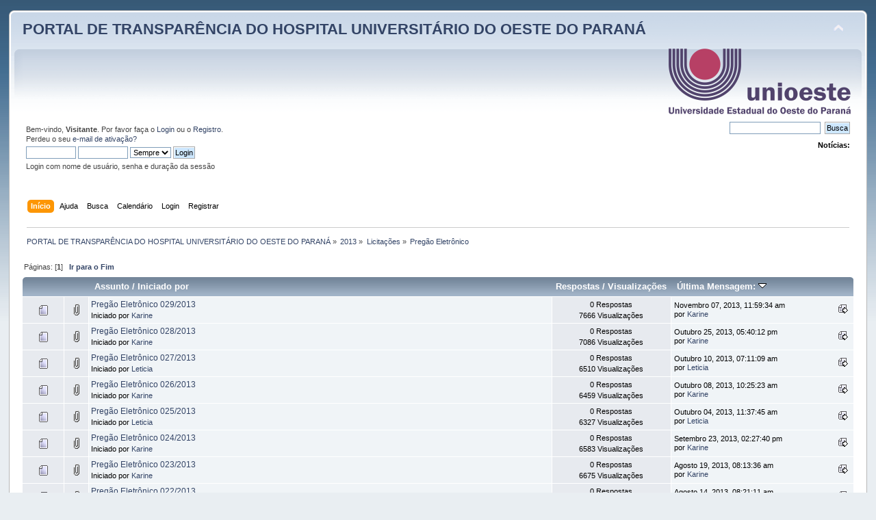

--- FILE ---
content_type: text/html; charset=UTF-8
request_url: https://huopforum.unioeste.br/index.php/board,40.0.html?PHPSESSID=kv6lhltbj77efsg668u36s6gf5
body_size: 5732
content:
<!DOCTYPE html PUBLIC "-//W3C//DTD XHTML 1.0 Transitional//EN" "http://www.w3.org/TR/xhtml1/DTD/xhtml1-transitional.dtd">
<html xmlns="http://www.w3.org/1999/xhtml">
<head>
	<link rel="stylesheet" type="text/css" href="http://huopforum.unioeste.br/Themes/default/css/index.css?fin20" />
	<link rel="stylesheet" type="text/css" href="http://huopforum.unioeste.br/Themes/default/css/webkit.css" />
	<script type="text/javascript" src="http://huopforum.unioeste.br/Themes/default/scripts/script.js?fin20"></script>
	<script type="text/javascript" src="http://huopforum.unioeste.br/Themes/default/scripts/theme.js?fin20"></script>
	<script type="text/javascript"><!-- // --><![CDATA[
		var smf_theme_url = "http://huopforum.unioeste.br/Themes/default";
		var smf_default_theme_url = "http://huopforum.unioeste.br/Themes/default";
		var smf_images_url = "http://huopforum.unioeste.br/Themes/default/images";
		var smf_scripturl = "http://huopforum.unioeste.br/index.php?PHPSESSID=kv6lhltbj77efsg668u36s6gf5&amp;";
		var smf_iso_case_folding = false;
		var smf_charset = "UTF-8";
		var ajax_notification_text = "Carregando...";
		var ajax_notification_cancel_text = "Cancelar";
	// ]]></script>
	<meta http-equiv="Content-Type" content="text/html; charset=UTF-8" />
	<meta name="description" content="Pregão Eletrônico" />
	<title>Pregão Eletrônico</title>
	<link rel="canonical" href="http://huopforum.unioeste.br/index.php?board=40.0" />
	<link rel="help" href="http://huopforum.unioeste.br/index.php?PHPSESSID=kv6lhltbj77efsg668u36s6gf5&amp;action=help" />
	<link rel="search" href="http://huopforum.unioeste.br/index.php?PHPSESSID=kv6lhltbj77efsg668u36s6gf5&amp;action=search" />
	<link rel="contents" href="http://huopforum.unioeste.br/index.php?PHPSESSID=kv6lhltbj77efsg668u36s6gf5&amp;" />
	<link rel="alternate" type="application/rss+xml" title="PORTAL DE TRANSPARÊNCIA DO HOSPITAL UNIVERSITÁRIO DO OESTE DO PARANÁ - RSS" href="http://huopforum.unioeste.br/index.php?PHPSESSID=kv6lhltbj77efsg668u36s6gf5&amp;type=rss;action=.xml" />
	<link rel="index" href="http://huopforum.unioeste.br/index.php/board,40.0.html?PHPSESSID=kv6lhltbj77efsg668u36s6gf5" />
</head>
<body>
<div id="wrapper" style="width: 98%">
	<div id="header"><div class="frame">
		<div id="top_section">
			<h1 class="forumtitle">
				<a href="http://huopforum.unioeste.br/index.php?PHPSESSID=kv6lhltbj77efsg668u36s6gf5&amp;">PORTAL DE TRANSPARÊNCIA DO HOSPITAL UNIVERSITÁRIO DO OESTE DO PARANÁ</a>
			</h1>
			<img id="upshrink" src="http://huopforum.unioeste.br/Themes/default/images/upshrink.png" alt="*" title="Minimizar ou expandir o cabeçalho." style="display: none;" />
			<img id="smflogo" src="http://huopforum.unioeste.br/Themes/default/images/smflogo.png" alt="Simple Machines Forum" title="Simple Machines Forum" />
		</div>
		<div id="upper_section" class="middletext">
			<div class="user">
				<script type="text/javascript" src="http://huopforum.unioeste.br/Themes/default/scripts/sha1.js"></script>
				<form id="guest_form" action="http://huopforum.unioeste.br/index.php?PHPSESSID=kv6lhltbj77efsg668u36s6gf5&amp;action=login2" method="post" accept-charset="UTF-8"  onsubmit="hashLoginPassword(this, '977b0d6be920329d2697fe9b9284ccdd');">
					<div class="info">Bem-vindo, <b>Visitante</b>. Por favor faça o <a href="http://huopforum.unioeste.br/index.php?PHPSESSID=kv6lhltbj77efsg668u36s6gf5&amp;action=login">Login</a> ou o <a href="http://huopforum.unioeste.br/index.php?PHPSESSID=kv6lhltbj77efsg668u36s6gf5&amp;action=register">Registro</a>.<br />
Perdeu o seu <a href="http://huopforum.unioeste.br/index.php?PHPSESSID=kv6lhltbj77efsg668u36s6gf5&amp;action=activate">e-mail de ativação?</a></div>
					<input type="text" name="user" size="10" class="input_text" />
					<input type="password" name="passwrd" size="10" class="input_password" />
					<select name="cookielength">
						<option value="60">1 hora</option>
						<option value="1440">1 dia</option>
						<option value="10080">1 mês</option>
						<option value="43200">1 ano</option>
						<option value="-1" selected="selected">Sempre</option>
					</select>
					<input type="submit" value="Login" class="button_submit" /><br />
					<div class="info">Login com nome de usuário, senha e duração da sessão</div>
					<input type="hidden" name="hash_passwrd" value="" /><input type="hidden" name="e2bdd79f" value="977b0d6be920329d2697fe9b9284ccdd" />
				</form>
			</div>
			<div class="news normaltext">
				<form id="search_form" action="http://huopforum.unioeste.br/index.php?PHPSESSID=kv6lhltbj77efsg668u36s6gf5&amp;action=search2" method="post" accept-charset="UTF-8">
					<input type="text" name="search" value="" class="input_text" />&nbsp;
					<input type="submit" name="submit" value="Busca" class="button_submit" />
					<input type="hidden" name="advanced" value="0" />
					<input type="hidden" name="brd[40]" value="40" /></form>
				<h2>Notícias: </h2>
				<p></p>
			</div>
		</div>
		<br class="clear" />
		<script type="text/javascript"><!-- // --><![CDATA[
			var oMainHeaderToggle = new smc_Toggle({
				bToggleEnabled: true,
				bCurrentlyCollapsed: false,
				aSwappableContainers: [
					'upper_section'
				],
				aSwapImages: [
					{
						sId: 'upshrink',
						srcExpanded: smf_images_url + '/upshrink.png',
						altExpanded: 'Minimizar ou expandir o cabeçalho.',
						srcCollapsed: smf_images_url + '/upshrink2.png',
						altCollapsed: 'Minimizar ou expandir o cabeçalho.'
					}
				],
				oThemeOptions: {
					bUseThemeSettings: false,
					sOptionName: 'collapse_header',
					sSessionVar: 'e2bdd79f',
					sSessionId: '977b0d6be920329d2697fe9b9284ccdd'
				},
				oCookieOptions: {
					bUseCookie: true,
					sCookieName: 'upshrink'
				}
			});
		// ]]></script>
		<div id="main_menu">
			<ul class="dropmenu" id="menu_nav">
				<li id="button_home">
					<a class="active firstlevel" href="http://huopforum.unioeste.br/index.php?PHPSESSID=kv6lhltbj77efsg668u36s6gf5&amp;">
						<span class="last firstlevel">Início</span>
					</a>
				</li>
				<li id="button_help">
					<a class="firstlevel" href="http://huopforum.unioeste.br/index.php?PHPSESSID=kv6lhltbj77efsg668u36s6gf5&amp;action=help">
						<span class="firstlevel">Ajuda</span>
					</a>
				</li>
				<li id="button_search">
					<a class="firstlevel" href="http://huopforum.unioeste.br/index.php?PHPSESSID=kv6lhltbj77efsg668u36s6gf5&amp;action=search">
						<span class="firstlevel">Busca</span>
					</a>
				</li>
				<li id="button_calendar">
					<a class="firstlevel" href="http://huopforum.unioeste.br/index.php?PHPSESSID=kv6lhltbj77efsg668u36s6gf5&amp;action=calendar">
						<span class="firstlevel">Calendário</span>
					</a>
				</li>
				<li id="button_login">
					<a class="firstlevel" href="http://huopforum.unioeste.br/index.php?PHPSESSID=kv6lhltbj77efsg668u36s6gf5&amp;action=login">
						<span class="firstlevel">Login</span>
					</a>
				</li>
				<li id="button_register">
					<a class="firstlevel" href="http://huopforum.unioeste.br/index.php?PHPSESSID=kv6lhltbj77efsg668u36s6gf5&amp;action=register">
						<span class="last firstlevel">Registrar</span>
					</a>
				</li>
			</ul>
		</div>
		<br class="clear" />
	</div></div>
	<div id="content_section"><div class="frame">
		<div id="main_content_section">
	<div class="navigate_section">
		<ul>
			<li>
				<a href="http://huopforum.unioeste.br/index.php?PHPSESSID=kv6lhltbj77efsg668u36s6gf5&amp;"><span>PORTAL DE TRANSPARÊNCIA DO HOSPITAL UNIVERSITÁRIO DO OESTE DO PARANÁ</span></a> &#187;
			</li>
			<li>
				<a href="http://huopforum.unioeste.br/index.php?PHPSESSID=kv6lhltbj77efsg668u36s6gf5&amp;#c6"><span>2013</span></a> &#187;
			</li>
			<li>
				<a href="http://huopforum.unioeste.br/index.php/board,35.0.html?PHPSESSID=kv6lhltbj77efsg668u36s6gf5"><span>Licitações</span></a> &#187;
			</li>
			<li class="last">
				<a href="http://huopforum.unioeste.br/index.php/board,40.0.html?PHPSESSID=kv6lhltbj77efsg668u36s6gf5"><span>Pregão Eletrônico</span></a>
			</li>
		</ul>
	</div>
	<a id="top"></a>
	<div class="pagesection">
		<div class="pagelinks floatleft">Páginas: [<strong>1</strong>]  &nbsp;&nbsp;<a href="#bot"><strong>Ir para o Fim</strong></a></div>
		
	</div>
	<div class="tborder topic_table" id="messageindex">
		<table class="table_grid" cellspacing="0">
			<thead>
				<tr class="catbg">
					<th scope="col" class="first_th" width="8%" colspan="2">&nbsp;</th>
					<th scope="col" class="lefttext"><a href="http://huopforum.unioeste.br/index.php/board,40.0/sort,subject.html?PHPSESSID=kv6lhltbj77efsg668u36s6gf5">Assunto</a> / <a href="http://huopforum.unioeste.br/index.php/board,40.0/sort,starter.html?PHPSESSID=kv6lhltbj77efsg668u36s6gf5">Iniciado por</a></th>
					<th scope="col" width="14%"><a href="http://huopforum.unioeste.br/index.php/board,40.0/sort,replies.html?PHPSESSID=kv6lhltbj77efsg668u36s6gf5">Respostas</a> / <a href="http://huopforum.unioeste.br/index.php/board,40.0/sort,views.html?PHPSESSID=kv6lhltbj77efsg668u36s6gf5">Visualizações</a></th>
					<th scope="col" class="lefttext last_th" width="22%"><a href="http://huopforum.unioeste.br/index.php/board,40.0/sort,last_post.html?PHPSESSID=kv6lhltbj77efsg668u36s6gf5">Última Mensagem: <img src="http://huopforum.unioeste.br/Themes/default/images/sort_down.gif" alt="" /></a></th>
				</tr>
			</thead>
			<tbody>
				<tr>
					<td class="icon1 windowbg">
						<img src="http://huopforum.unioeste.br/Themes/default/images/topic/normal_post.gif" alt="" />
					</td>
					<td class="icon2 windowbg">
						<img src="http://huopforum.unioeste.br/Themes/default/images/post/clip.gif" alt="" />
					</td>
					<td class="subject windowbg2">
						<div >
							<span id="msg_655"><a href="http://huopforum.unioeste.br/index.php/topic,566.0.html?PHPSESSID=kv6lhltbj77efsg668u36s6gf5">Pregão Eletrônico 029/2013</a></span>
							<p>Iniciado por <a href="http://huopforum.unioeste.br/index.php?PHPSESSID=kv6lhltbj77efsg668u36s6gf5&amp;action=profile;u=976" title="Ver o Perfil de Karine">Karine</a>
								<small id="pages655"></small>
							</p>
						</div>
					</td>
					<td class="stats windowbg">
						0 Respostas
						<br />
						7666 Visualizações
					</td>
					<td class="lastpost windowbg2">
						<a href="http://huopforum.unioeste.br/index.php/topic,566.0.html?PHPSESSID=kv6lhltbj77efsg668u36s6gf5#msg655"><img src="http://huopforum.unioeste.br/Themes/default/images/icons/last_post.gif" alt="Última Mensagem:" title="Última Mensagem:" /></a>
						Novembro 07, 2013, 11:59:34 am<br />
						por <a href="http://huopforum.unioeste.br/index.php?PHPSESSID=kv6lhltbj77efsg668u36s6gf5&amp;action=profile;u=976">Karine</a>
					</td>
				</tr>
				<tr>
					<td class="icon1 windowbg">
						<img src="http://huopforum.unioeste.br/Themes/default/images/topic/normal_post.gif" alt="" />
					</td>
					<td class="icon2 windowbg">
						<img src="http://huopforum.unioeste.br/Themes/default/images/post/clip.gif" alt="" />
					</td>
					<td class="subject windowbg2">
						<div >
							<span id="msg_645"><a href="http://huopforum.unioeste.br/index.php/topic,556.0.html?PHPSESSID=kv6lhltbj77efsg668u36s6gf5">Pregão Eletrônico 028/2013</a></span>
							<p>Iniciado por <a href="http://huopforum.unioeste.br/index.php?PHPSESSID=kv6lhltbj77efsg668u36s6gf5&amp;action=profile;u=976" title="Ver o Perfil de Karine">Karine</a>
								<small id="pages645"></small>
							</p>
						</div>
					</td>
					<td class="stats windowbg">
						0 Respostas
						<br />
						7086 Visualizações
					</td>
					<td class="lastpost windowbg2">
						<a href="http://huopforum.unioeste.br/index.php/topic,556.0.html?PHPSESSID=kv6lhltbj77efsg668u36s6gf5#msg645"><img src="http://huopforum.unioeste.br/Themes/default/images/icons/last_post.gif" alt="Última Mensagem:" title="Última Mensagem:" /></a>
						Outubro 25, 2013, 05:40:12 pm<br />
						por <a href="http://huopforum.unioeste.br/index.php?PHPSESSID=kv6lhltbj77efsg668u36s6gf5&amp;action=profile;u=976">Karine</a>
					</td>
				</tr>
				<tr>
					<td class="icon1 windowbg">
						<img src="http://huopforum.unioeste.br/Themes/default/images/topic/normal_post.gif" alt="" />
					</td>
					<td class="icon2 windowbg">
						<img src="http://huopforum.unioeste.br/Themes/default/images/post/clip.gif" alt="" />
					</td>
					<td class="subject windowbg2">
						<div >
							<span id="msg_642"><a href="http://huopforum.unioeste.br/index.php/topic,553.0.html?PHPSESSID=kv6lhltbj77efsg668u36s6gf5">Pregão Eletrônico 027/2013</a></span>
							<p>Iniciado por <a href="http://huopforum.unioeste.br/index.php?PHPSESSID=kv6lhltbj77efsg668u36s6gf5&amp;action=profile;u=6" title="Ver o Perfil de Leticia">Leticia</a>
								<small id="pages642"></small>
							</p>
						</div>
					</td>
					<td class="stats windowbg">
						0 Respostas
						<br />
						6510 Visualizações
					</td>
					<td class="lastpost windowbg2">
						<a href="http://huopforum.unioeste.br/index.php/topic,553.0.html?PHPSESSID=kv6lhltbj77efsg668u36s6gf5#msg642"><img src="http://huopforum.unioeste.br/Themes/default/images/icons/last_post.gif" alt="Última Mensagem:" title="Última Mensagem:" /></a>
						Outubro 10, 2013, 07:11:09 am<br />
						por <a href="http://huopforum.unioeste.br/index.php?PHPSESSID=kv6lhltbj77efsg668u36s6gf5&amp;action=profile;u=6">Leticia</a>
					</td>
				</tr>
				<tr>
					<td class="icon1 windowbg">
						<img src="http://huopforum.unioeste.br/Themes/default/images/topic/normal_post.gif" alt="" />
					</td>
					<td class="icon2 windowbg">
						<img src="http://huopforum.unioeste.br/Themes/default/images/post/clip.gif" alt="" />
					</td>
					<td class="subject windowbg2">
						<div >
							<span id="msg_638"><a href="http://huopforum.unioeste.br/index.php/topic,549.0.html?PHPSESSID=kv6lhltbj77efsg668u36s6gf5">Pregão Eletrônico 026/2013</a></span>
							<p>Iniciado por <a href="http://huopforum.unioeste.br/index.php?PHPSESSID=kv6lhltbj77efsg668u36s6gf5&amp;action=profile;u=976" title="Ver o Perfil de Karine">Karine</a>
								<small id="pages638"></small>
							</p>
						</div>
					</td>
					<td class="stats windowbg">
						0 Respostas
						<br />
						6459 Visualizações
					</td>
					<td class="lastpost windowbg2">
						<a href="http://huopforum.unioeste.br/index.php/topic,549.0.html?PHPSESSID=kv6lhltbj77efsg668u36s6gf5#msg638"><img src="http://huopforum.unioeste.br/Themes/default/images/icons/last_post.gif" alt="Última Mensagem:" title="Última Mensagem:" /></a>
						Outubro 08, 2013, 10:25:23 am<br />
						por <a href="http://huopforum.unioeste.br/index.php?PHPSESSID=kv6lhltbj77efsg668u36s6gf5&amp;action=profile;u=976">Karine</a>
					</td>
				</tr>
				<tr>
					<td class="icon1 windowbg">
						<img src="http://huopforum.unioeste.br/Themes/default/images/topic/normal_post.gif" alt="" />
					</td>
					<td class="icon2 windowbg">
						<img src="http://huopforum.unioeste.br/Themes/default/images/post/clip.gif" alt="" />
					</td>
					<td class="subject windowbg2">
						<div >
							<span id="msg_637"><a href="http://huopforum.unioeste.br/index.php/topic,548.0.html?PHPSESSID=kv6lhltbj77efsg668u36s6gf5">Pregão Eletrônico 025/2013</a></span>
							<p>Iniciado por <a href="http://huopforum.unioeste.br/index.php?PHPSESSID=kv6lhltbj77efsg668u36s6gf5&amp;action=profile;u=6" title="Ver o Perfil de Leticia">Leticia</a>
								<small id="pages637"></small>
							</p>
						</div>
					</td>
					<td class="stats windowbg">
						0 Respostas
						<br />
						6327 Visualizações
					</td>
					<td class="lastpost windowbg2">
						<a href="http://huopforum.unioeste.br/index.php/topic,548.0.html?PHPSESSID=kv6lhltbj77efsg668u36s6gf5#msg637"><img src="http://huopforum.unioeste.br/Themes/default/images/icons/last_post.gif" alt="Última Mensagem:" title="Última Mensagem:" /></a>
						Outubro 04, 2013, 11:37:45 am<br />
						por <a href="http://huopforum.unioeste.br/index.php?PHPSESSID=kv6lhltbj77efsg668u36s6gf5&amp;action=profile;u=6">Leticia</a>
					</td>
				</tr>
				<tr>
					<td class="icon1 windowbg">
						<img src="http://huopforum.unioeste.br/Themes/default/images/topic/normal_post.gif" alt="" />
					</td>
					<td class="icon2 windowbg">
						<img src="http://huopforum.unioeste.br/Themes/default/images/post/clip.gif" alt="" />
					</td>
					<td class="subject windowbg2">
						<div >
							<span id="msg_636"><a href="http://huopforum.unioeste.br/index.php/topic,547.0.html?PHPSESSID=kv6lhltbj77efsg668u36s6gf5">Pregão Eletrônico 024/2013</a></span>
							<p>Iniciado por <a href="http://huopforum.unioeste.br/index.php?PHPSESSID=kv6lhltbj77efsg668u36s6gf5&amp;action=profile;u=976" title="Ver o Perfil de Karine">Karine</a>
								<small id="pages636"></small>
							</p>
						</div>
					</td>
					<td class="stats windowbg">
						0 Respostas
						<br />
						6583 Visualizações
					</td>
					<td class="lastpost windowbg2">
						<a href="http://huopforum.unioeste.br/index.php/topic,547.0.html?PHPSESSID=kv6lhltbj77efsg668u36s6gf5#msg636"><img src="http://huopforum.unioeste.br/Themes/default/images/icons/last_post.gif" alt="Última Mensagem:" title="Última Mensagem:" /></a>
						Setembro 23, 2013, 02:27:40 pm<br />
						por <a href="http://huopforum.unioeste.br/index.php?PHPSESSID=kv6lhltbj77efsg668u36s6gf5&amp;action=profile;u=976">Karine</a>
					</td>
				</tr>
				<tr>
					<td class="icon1 windowbg">
						<img src="http://huopforum.unioeste.br/Themes/default/images/topic/normal_post.gif" alt="" />
					</td>
					<td class="icon2 windowbg">
						<img src="http://huopforum.unioeste.br/Themes/default/images/post/clip.gif" alt="" />
					</td>
					<td class="subject windowbg2">
						<div >
							<span id="msg_631"><a href="http://huopforum.unioeste.br/index.php/topic,542.0.html?PHPSESSID=kv6lhltbj77efsg668u36s6gf5">Pregão Eletrônico 023/2013</a></span>
							<p>Iniciado por <a href="http://huopforum.unioeste.br/index.php?PHPSESSID=kv6lhltbj77efsg668u36s6gf5&amp;action=profile;u=976" title="Ver o Perfil de Karine">Karine</a>
								<small id="pages631"></small>
							</p>
						</div>
					</td>
					<td class="stats windowbg">
						0 Respostas
						<br />
						6675 Visualizações
					</td>
					<td class="lastpost windowbg2">
						<a href="http://huopforum.unioeste.br/index.php/topic,542.0.html?PHPSESSID=kv6lhltbj77efsg668u36s6gf5#msg631"><img src="http://huopforum.unioeste.br/Themes/default/images/icons/last_post.gif" alt="Última Mensagem:" title="Última Mensagem:" /></a>
						Agosto 19, 2013, 08:13:36 am<br />
						por <a href="http://huopforum.unioeste.br/index.php?PHPSESSID=kv6lhltbj77efsg668u36s6gf5&amp;action=profile;u=976">Karine</a>
					</td>
				</tr>
				<tr>
					<td class="icon1 windowbg">
						<img src="http://huopforum.unioeste.br/Themes/default/images/topic/normal_post.gif" alt="" />
					</td>
					<td class="icon2 windowbg">
						<img src="http://huopforum.unioeste.br/Themes/default/images/post/clip.gif" alt="" />
					</td>
					<td class="subject windowbg2">
						<div >
							<span id="msg_630"><a href="http://huopforum.unioeste.br/index.php/topic,541.0.html?PHPSESSID=kv6lhltbj77efsg668u36s6gf5">Pregão Eletrônico 022/2013</a></span>
							<p>Iniciado por <a href="http://huopforum.unioeste.br/index.php?PHPSESSID=kv6lhltbj77efsg668u36s6gf5&amp;action=profile;u=976" title="Ver o Perfil de Karine">Karine</a>
								<small id="pages630"></small>
							</p>
						</div>
					</td>
					<td class="stats windowbg">
						0 Respostas
						<br />
						6732 Visualizações
					</td>
					<td class="lastpost windowbg2">
						<a href="http://huopforum.unioeste.br/index.php/topic,541.0.html?PHPSESSID=kv6lhltbj77efsg668u36s6gf5#msg630"><img src="http://huopforum.unioeste.br/Themes/default/images/icons/last_post.gif" alt="Última Mensagem:" title="Última Mensagem:" /></a>
						Agosto 14, 2013, 08:21:11 am<br />
						por <a href="http://huopforum.unioeste.br/index.php?PHPSESSID=kv6lhltbj77efsg668u36s6gf5&amp;action=profile;u=976">Karine</a>
					</td>
				</tr>
				<tr>
					<td class="icon1 windowbg">
						<img src="http://huopforum.unioeste.br/Themes/default/images/topic/normal_post.gif" alt="" />
					</td>
					<td class="icon2 windowbg">
						<img src="http://huopforum.unioeste.br/Themes/default/images/post/clip.gif" alt="" />
					</td>
					<td class="subject windowbg2">
						<div >
							<span id="msg_628"><a href="http://huopforum.unioeste.br/index.php/topic,539.0.html?PHPSESSID=kv6lhltbj77efsg668u36s6gf5">Pregão Eletrônico 021/2013</a></span>
							<p>Iniciado por <a href="http://huopforum.unioeste.br/index.php?PHPSESSID=kv6lhltbj77efsg668u36s6gf5&amp;action=profile;u=976" title="Ver o Perfil de Karine">Karine</a>
								<small id="pages628"></small>
							</p>
						</div>
					</td>
					<td class="stats windowbg">
						0 Respostas
						<br />
						6515 Visualizações
					</td>
					<td class="lastpost windowbg2">
						<a href="http://huopforum.unioeste.br/index.php/topic,539.0.html?PHPSESSID=kv6lhltbj77efsg668u36s6gf5#msg628"><img src="http://huopforum.unioeste.br/Themes/default/images/icons/last_post.gif" alt="Última Mensagem:" title="Última Mensagem:" /></a>
						Agosto 06, 2013, 10:20:04 am<br />
						por <a href="http://huopforum.unioeste.br/index.php?PHPSESSID=kv6lhltbj77efsg668u36s6gf5&amp;action=profile;u=976">Karine</a>
					</td>
				</tr>
				<tr>
					<td class="icon1 windowbg">
						<img src="http://huopforum.unioeste.br/Themes/default/images/topic/normal_post.gif" alt="" />
					</td>
					<td class="icon2 windowbg">
						<img src="http://huopforum.unioeste.br/Themes/default/images/post/clip.gif" alt="" />
					</td>
					<td class="subject windowbg2">
						<div >
							<span id="msg_627"><a href="http://huopforum.unioeste.br/index.php/topic,538.0.html?PHPSESSID=kv6lhltbj77efsg668u36s6gf5">Pregão Eletrônico 019/2013</a></span>
							<p>Iniciado por <a href="http://huopforum.unioeste.br/index.php?PHPSESSID=kv6lhltbj77efsg668u36s6gf5&amp;action=profile;u=976" title="Ver o Perfil de Karine">Karine</a>
								<small id="pages627"></small>
							</p>
						</div>
					</td>
					<td class="stats windowbg">
						0 Respostas
						<br />
						6612 Visualizações
					</td>
					<td class="lastpost windowbg2">
						<a href="http://huopforum.unioeste.br/index.php/topic,538.0.html?PHPSESSID=kv6lhltbj77efsg668u36s6gf5#msg627"><img src="http://huopforum.unioeste.br/Themes/default/images/icons/last_post.gif" alt="Última Mensagem:" title="Última Mensagem:" /></a>
						Agosto 01, 2013, 05:28:45 pm<br />
						por <a href="http://huopforum.unioeste.br/index.php?PHPSESSID=kv6lhltbj77efsg668u36s6gf5&amp;action=profile;u=976">Karine</a>
					</td>
				</tr>
				<tr>
					<td class="icon1 windowbg">
						<img src="http://huopforum.unioeste.br/Themes/default/images/topic/normal_post.gif" alt="" />
					</td>
					<td class="icon2 windowbg">
						<img src="http://huopforum.unioeste.br/Themes/default/images/post/clip.gif" alt="" />
					</td>
					<td class="subject windowbg2">
						<div >
							<span id="msg_626"><a href="http://huopforum.unioeste.br/index.php/topic,537.0.html?PHPSESSID=kv6lhltbj77efsg668u36s6gf5">Pregão Eletrônico 018/2013</a></span>
							<p>Iniciado por <a href="http://huopforum.unioeste.br/index.php?PHPSESSID=kv6lhltbj77efsg668u36s6gf5&amp;action=profile;u=976" title="Ver o Perfil de Karine">Karine</a>
								<small id="pages626"></small>
							</p>
						</div>
					</td>
					<td class="stats windowbg">
						0 Respostas
						<br />
						6640 Visualizações
					</td>
					<td class="lastpost windowbg2">
						<a href="http://huopforum.unioeste.br/index.php/topic,537.0.html?PHPSESSID=kv6lhltbj77efsg668u36s6gf5#msg626"><img src="http://huopforum.unioeste.br/Themes/default/images/icons/last_post.gif" alt="Última Mensagem:" title="Última Mensagem:" /></a>
						Agosto 01, 2013, 05:19:29 pm<br />
						por <a href="http://huopforum.unioeste.br/index.php?PHPSESSID=kv6lhltbj77efsg668u36s6gf5&amp;action=profile;u=976">Karine</a>
					</td>
				</tr>
				<tr>
					<td class="icon1 windowbg">
						<img src="http://huopforum.unioeste.br/Themes/default/images/topic/normal_post.gif" alt="" />
					</td>
					<td class="icon2 windowbg">
						<img src="http://huopforum.unioeste.br/Themes/default/images/post/clip.gif" alt="" />
					</td>
					<td class="subject windowbg2">
						<div >
							<span id="msg_624"><a href="http://huopforum.unioeste.br/index.php/topic,535.0.html?PHPSESSID=kv6lhltbj77efsg668u36s6gf5">Pregão Eletrônico 020/2013</a></span>
							<p>Iniciado por <a href="http://huopforum.unioeste.br/index.php?PHPSESSID=kv6lhltbj77efsg668u36s6gf5&amp;action=profile;u=6" title="Ver o Perfil de Leticia">Leticia</a>
								<small id="pages624"></small>
							</p>
						</div>
					</td>
					<td class="stats windowbg">
						0 Respostas
						<br />
						6546 Visualizações
					</td>
					<td class="lastpost windowbg2">
						<a href="http://huopforum.unioeste.br/index.php/topic,535.0.html?PHPSESSID=kv6lhltbj77efsg668u36s6gf5#msg624"><img src="http://huopforum.unioeste.br/Themes/default/images/icons/last_post.gif" alt="Última Mensagem:" title="Última Mensagem:" /></a>
						Julho 23, 2013, 07:55:27 pm<br />
						por <a href="http://huopforum.unioeste.br/index.php?PHPSESSID=kv6lhltbj77efsg668u36s6gf5&amp;action=profile;u=6">Leticia</a>
					</td>
				</tr>
				<tr>
					<td class="icon1 windowbg">
						<img src="http://huopforum.unioeste.br/Themes/default/images/topic/normal_post.gif" alt="" />
					</td>
					<td class="icon2 windowbg">
						<img src="http://huopforum.unioeste.br/Themes/default/images/post/clip.gif" alt="" />
					</td>
					<td class="subject windowbg2">
						<div >
							<span id="msg_622"><a href="http://huopforum.unioeste.br/index.php/topic,533.0.html?PHPSESSID=kv6lhltbj77efsg668u36s6gf5">Pregão Eletrônico 017/2013</a></span>
							<p>Iniciado por <a href="http://huopforum.unioeste.br/index.php?PHPSESSID=kv6lhltbj77efsg668u36s6gf5&amp;action=profile;u=6" title="Ver o Perfil de Leticia">Leticia</a>
								<small id="pages622"></small>
							</p>
						</div>
					</td>
					<td class="stats windowbg">
						0 Respostas
						<br />
						6487 Visualizações
					</td>
					<td class="lastpost windowbg2">
						<a href="http://huopforum.unioeste.br/index.php/topic,533.0.html?PHPSESSID=kv6lhltbj77efsg668u36s6gf5#msg622"><img src="http://huopforum.unioeste.br/Themes/default/images/icons/last_post.gif" alt="Última Mensagem:" title="Última Mensagem:" /></a>
						Julho 19, 2013, 07:10:26 pm<br />
						por <a href="http://huopforum.unioeste.br/index.php?PHPSESSID=kv6lhltbj77efsg668u36s6gf5&amp;action=profile;u=6">Leticia</a>
					</td>
				</tr>
				<tr>
					<td class="icon1 windowbg">
						<img src="http://huopforum.unioeste.br/Themes/default/images/topic/normal_post.gif" alt="" />
					</td>
					<td class="icon2 windowbg">
						<img src="http://huopforum.unioeste.br/Themes/default/images/post/clip.gif" alt="" />
					</td>
					<td class="subject windowbg2">
						<div >
							<span id="msg_621"><a href="http://huopforum.unioeste.br/index.php/topic,532.0.html?PHPSESSID=kv6lhltbj77efsg668u36s6gf5">Pregão Eletrônico 016/2013</a></span>
							<p>Iniciado por <a href="http://huopforum.unioeste.br/index.php?PHPSESSID=kv6lhltbj77efsg668u36s6gf5&amp;action=profile;u=976" title="Ver o Perfil de Karine">Karine</a>
								<small id="pages621"></small>
							</p>
						</div>
					</td>
					<td class="stats windowbg">
						0 Respostas
						<br />
						6444 Visualizações
					</td>
					<td class="lastpost windowbg2">
						<a href="http://huopforum.unioeste.br/index.php/topic,532.0.html?PHPSESSID=kv6lhltbj77efsg668u36s6gf5#msg621"><img src="http://huopforum.unioeste.br/Themes/default/images/icons/last_post.gif" alt="Última Mensagem:" title="Última Mensagem:" /></a>
						Julho 06, 2013, 06:14:25 pm<br />
						por <a href="http://huopforum.unioeste.br/index.php?PHPSESSID=kv6lhltbj77efsg668u36s6gf5&amp;action=profile;u=976">Karine</a>
					</td>
				</tr>
				<tr>
					<td class="icon1 windowbg">
						<img src="http://huopforum.unioeste.br/Themes/default/images/topic/normal_post.gif" alt="" />
					</td>
					<td class="icon2 windowbg">
						<img src="http://huopforum.unioeste.br/Themes/default/images/post/clip.gif" alt="" />
					</td>
					<td class="subject windowbg2">
						<div >
							<span id="msg_619"><a href="http://huopforum.unioeste.br/index.php/topic,531.0.html?PHPSESSID=kv6lhltbj77efsg668u36s6gf5">Pregão Eletrônico 015/2013</a></span>
							<p>Iniciado por <a href="http://huopforum.unioeste.br/index.php?PHPSESSID=kv6lhltbj77efsg668u36s6gf5&amp;action=profile;u=976" title="Ver o Perfil de Karine">Karine</a>
								<small id="pages619"></small>
							</p>
						</div>
					</td>
					<td class="stats windowbg">
						0 Respostas
						<br />
						6647 Visualizações
					</td>
					<td class="lastpost windowbg2">
						<a href="http://huopforum.unioeste.br/index.php/topic,531.0.html?PHPSESSID=kv6lhltbj77efsg668u36s6gf5#msg619"><img src="http://huopforum.unioeste.br/Themes/default/images/icons/last_post.gif" alt="Última Mensagem:" title="Última Mensagem:" /></a>
						Julho 02, 2013, 02:33:59 pm<br />
						por <a href="http://huopforum.unioeste.br/index.php?PHPSESSID=kv6lhltbj77efsg668u36s6gf5&amp;action=profile;u=976">Karine</a>
					</td>
				</tr>
				<tr>
					<td class="icon1 windowbg">
						<img src="http://huopforum.unioeste.br/Themes/default/images/topic/normal_post.gif" alt="" />
					</td>
					<td class="icon2 windowbg">
						<img src="http://huopforum.unioeste.br/Themes/default/images/post/clip.gif" alt="" />
					</td>
					<td class="subject windowbg2">
						<div >
							<span id="msg_618"><a href="http://huopforum.unioeste.br/index.php/topic,530.0.html?PHPSESSID=kv6lhltbj77efsg668u36s6gf5">Pregão Eletrônico 014/2013</a></span>
							<p>Iniciado por <a href="http://huopforum.unioeste.br/index.php?PHPSESSID=kv6lhltbj77efsg668u36s6gf5&amp;action=profile;u=976" title="Ver o Perfil de Karine">Karine</a>
								<small id="pages618"></small>
							</p>
						</div>
					</td>
					<td class="stats windowbg">
						0 Respostas
						<br />
						6742 Visualizações
					</td>
					<td class="lastpost windowbg2">
						<a href="http://huopforum.unioeste.br/index.php/topic,530.0.html?PHPSESSID=kv6lhltbj77efsg668u36s6gf5#msg618"><img src="http://huopforum.unioeste.br/Themes/default/images/icons/last_post.gif" alt="Última Mensagem:" title="Última Mensagem:" /></a>
						Junho 25, 2013, 08:17:37 am<br />
						por <a href="http://huopforum.unioeste.br/index.php?PHPSESSID=kv6lhltbj77efsg668u36s6gf5&amp;action=profile;u=976">Karine</a>
					</td>
				</tr>
				<tr>
					<td class="icon1 windowbg">
						<img src="http://huopforum.unioeste.br/Themes/default/images/topic/normal_post.gif" alt="" />
					</td>
					<td class="icon2 windowbg">
						<img src="http://huopforum.unioeste.br/Themes/default/images/post/clip.gif" alt="" />
					</td>
					<td class="subject windowbg2">
						<div >
							<span id="msg_617"><a href="http://huopforum.unioeste.br/index.php/topic,529.0.html?PHPSESSID=kv6lhltbj77efsg668u36s6gf5">Pregão Eletrônico 013/2013</a></span>
							<p>Iniciado por <a href="http://huopforum.unioeste.br/index.php?PHPSESSID=kv6lhltbj77efsg668u36s6gf5&amp;action=profile;u=976" title="Ver o Perfil de Karine">Karine</a>
								<small id="pages617"></small>
							</p>
						</div>
					</td>
					<td class="stats windowbg">
						0 Respostas
						<br />
						6602 Visualizações
					</td>
					<td class="lastpost windowbg2">
						<a href="http://huopforum.unioeste.br/index.php/topic,529.0.html?PHPSESSID=kv6lhltbj77efsg668u36s6gf5#msg617"><img src="http://huopforum.unioeste.br/Themes/default/images/icons/last_post.gif" alt="Última Mensagem:" title="Última Mensagem:" /></a>
						Junho 25, 2013, 08:15:22 am<br />
						por <a href="http://huopforum.unioeste.br/index.php?PHPSESSID=kv6lhltbj77efsg668u36s6gf5&amp;action=profile;u=976">Karine</a>
					</td>
				</tr>
				<tr>
					<td class="icon1 windowbg">
						<img src="http://huopforum.unioeste.br/Themes/default/images/topic/normal_post.gif" alt="" />
					</td>
					<td class="icon2 windowbg">
						<img src="http://huopforum.unioeste.br/Themes/default/images/post/clip.gif" alt="" />
					</td>
					<td class="subject windowbg2">
						<div >
							<span id="msg_615"><a href="http://huopforum.unioeste.br/index.php/topic,527.0.html?PHPSESSID=kv6lhltbj77efsg668u36s6gf5">Pregão Eletrônico 012/2013</a></span>
							<p>Iniciado por <a href="http://huopforum.unioeste.br/index.php?PHPSESSID=kv6lhltbj77efsg668u36s6gf5&amp;action=profile;u=976" title="Ver o Perfil de Karine">Karine</a>
								<small id="pages615"></small>
							</p>
						</div>
					</td>
					<td class="stats windowbg">
						0 Respostas
						<br />
						6538 Visualizações
					</td>
					<td class="lastpost windowbg2">
						<a href="http://huopforum.unioeste.br/index.php/topic,527.0.html?PHPSESSID=kv6lhltbj77efsg668u36s6gf5#msg615"><img src="http://huopforum.unioeste.br/Themes/default/images/icons/last_post.gif" alt="Última Mensagem:" title="Última Mensagem:" /></a>
						Junho 24, 2013, 11:06:31 am<br />
						por <a href="http://huopforum.unioeste.br/index.php?PHPSESSID=kv6lhltbj77efsg668u36s6gf5&amp;action=profile;u=976">Karine</a>
					</td>
				</tr>
				<tr>
					<td class="icon1 windowbg">
						<img src="http://huopforum.unioeste.br/Themes/default/images/topic/normal_post.gif" alt="" />
					</td>
					<td class="icon2 windowbg">
						<img src="http://huopforum.unioeste.br/Themes/default/images/post/clip.gif" alt="" />
					</td>
					<td class="subject windowbg2">
						<div >
							<span id="msg_613"><a href="http://huopforum.unioeste.br/index.php/topic,525.0.html?PHPSESSID=kv6lhltbj77efsg668u36s6gf5">Pregão Eletrônico 011/2013</a></span>
							<p>Iniciado por <a href="http://huopforum.unioeste.br/index.php?PHPSESSID=kv6lhltbj77efsg668u36s6gf5&amp;action=profile;u=976" title="Ver o Perfil de Karine">Karine</a>
								<small id="pages613"></small>
							</p>
						</div>
					</td>
					<td class="stats windowbg">
						0 Respostas
						<br />
						6638 Visualizações
					</td>
					<td class="lastpost windowbg2">
						<a href="http://huopforum.unioeste.br/index.php/topic,525.0.html?PHPSESSID=kv6lhltbj77efsg668u36s6gf5#msg613"><img src="http://huopforum.unioeste.br/Themes/default/images/icons/last_post.gif" alt="Última Mensagem:" title="Última Mensagem:" /></a>
						Junho 20, 2013, 09:54:52 am<br />
						por <a href="http://huopforum.unioeste.br/index.php?PHPSESSID=kv6lhltbj77efsg668u36s6gf5&amp;action=profile;u=976">Karine</a>
					</td>
				</tr>
				<tr>
					<td class="icon1 windowbg">
						<img src="http://huopforum.unioeste.br/Themes/default/images/topic/normal_post.gif" alt="" />
					</td>
					<td class="icon2 windowbg">
						<img src="http://huopforum.unioeste.br/Themes/default/images/post/clip.gif" alt="" />
					</td>
					<td class="subject windowbg2">
						<div >
							<span id="msg_611"><a href="http://huopforum.unioeste.br/index.php/topic,523.0.html?PHPSESSID=kv6lhltbj77efsg668u36s6gf5">Pregão Eletrônico 010/2013</a></span>
							<p>Iniciado por <a href="http://huopforum.unioeste.br/index.php?PHPSESSID=kv6lhltbj77efsg668u36s6gf5&amp;action=profile;u=976" title="Ver o Perfil de Karine">Karine</a>
								<small id="pages611"></small>
							</p>
						</div>
					</td>
					<td class="stats windowbg">
						0 Respostas
						<br />
						6570 Visualizações
					</td>
					<td class="lastpost windowbg2">
						<a href="http://huopforum.unioeste.br/index.php/topic,523.0.html?PHPSESSID=kv6lhltbj77efsg668u36s6gf5#msg611"><img src="http://huopforum.unioeste.br/Themes/default/images/icons/last_post.gif" alt="Última Mensagem:" title="Última Mensagem:" /></a>
						Junho 14, 2013, 07:31:03 pm<br />
						por <a href="http://huopforum.unioeste.br/index.php?PHPSESSID=kv6lhltbj77efsg668u36s6gf5&amp;action=profile;u=976">Karine</a>
					</td>
				</tr>
				<tr>
					<td class="icon1 windowbg">
						<img src="http://huopforum.unioeste.br/Themes/default/images/topic/normal_post.gif" alt="" />
					</td>
					<td class="icon2 windowbg">
						<img src="http://huopforum.unioeste.br/Themes/default/images/post/clip.gif" alt="" />
					</td>
					<td class="subject windowbg2">
						<div >
							<span id="msg_608"><a href="http://huopforum.unioeste.br/index.php/topic,520.0.html?PHPSESSID=kv6lhltbj77efsg668u36s6gf5">Pregão Eletrônico 009/2013</a></span>
							<p>Iniciado por <a href="http://huopforum.unioeste.br/index.php?PHPSESSID=kv6lhltbj77efsg668u36s6gf5&amp;action=profile;u=6" title="Ver o Perfil de Leticia">Leticia</a>
								<small id="pages608"></small>
							</p>
						</div>
					</td>
					<td class="stats windowbg">
						0 Respostas
						<br />
						6500 Visualizações
					</td>
					<td class="lastpost windowbg2">
						<a href="http://huopforum.unioeste.br/index.php/topic,520.0.html?PHPSESSID=kv6lhltbj77efsg668u36s6gf5#msg608"><img src="http://huopforum.unioeste.br/Themes/default/images/icons/last_post.gif" alt="Última Mensagem:" title="Última Mensagem:" /></a>
						Maio 28, 2013, 10:02:19 am<br />
						por <a href="http://huopforum.unioeste.br/index.php?PHPSESSID=kv6lhltbj77efsg668u36s6gf5&amp;action=profile;u=6">Leticia</a>
					</td>
				</tr>
				<tr>
					<td class="icon1 windowbg">
						<img src="http://huopforum.unioeste.br/Themes/default/images/topic/normal_post.gif" alt="" />
					</td>
					<td class="icon2 windowbg">
						<img src="http://huopforum.unioeste.br/Themes/default/images/post/clip.gif" alt="" />
					</td>
					<td class="subject windowbg2">
						<div >
							<span id="msg_607"><a href="http://huopforum.unioeste.br/index.php/topic,519.0.html?PHPSESSID=kv6lhltbj77efsg668u36s6gf5">Pregão Eletrônico 008/2013</a></span>
							<p>Iniciado por <a href="http://huopforum.unioeste.br/index.php?PHPSESSID=kv6lhltbj77efsg668u36s6gf5&amp;action=profile;u=6" title="Ver o Perfil de Leticia">Leticia</a>
								<small id="pages607"></small>
							</p>
						</div>
					</td>
					<td class="stats windowbg">
						0 Respostas
						<br />
						6588 Visualizações
					</td>
					<td class="lastpost windowbg2">
						<a href="http://huopforum.unioeste.br/index.php/topic,519.0.html?PHPSESSID=kv6lhltbj77efsg668u36s6gf5#msg607"><img src="http://huopforum.unioeste.br/Themes/default/images/icons/last_post.gif" alt="Última Mensagem:" title="Última Mensagem:" /></a>
						Maio 09, 2013, 02:39:24 pm<br />
						por <a href="http://huopforum.unioeste.br/index.php?PHPSESSID=kv6lhltbj77efsg668u36s6gf5&amp;action=profile;u=6">Leticia</a>
					</td>
				</tr>
				<tr>
					<td class="icon1 windowbg">
						<img src="http://huopforum.unioeste.br/Themes/default/images/topic/normal_post.gif" alt="" />
					</td>
					<td class="icon2 windowbg">
						<img src="http://huopforum.unioeste.br/Themes/default/images/post/clip.gif" alt="" />
					</td>
					<td class="subject windowbg2">
						<div >
							<span id="msg_606"><a href="http://huopforum.unioeste.br/index.php/topic,518.0.html?PHPSESSID=kv6lhltbj77efsg668u36s6gf5">Pregão Eletrônico 007/2013</a></span>
							<p>Iniciado por <a href="http://huopforum.unioeste.br/index.php?PHPSESSID=kv6lhltbj77efsg668u36s6gf5&amp;action=profile;u=6" title="Ver o Perfil de Leticia">Leticia</a>
								<small id="pages606"></small>
							</p>
						</div>
					</td>
					<td class="stats windowbg">
						0 Respostas
						<br />
						6696 Visualizações
					</td>
					<td class="lastpost windowbg2">
						<a href="http://huopforum.unioeste.br/index.php/topic,518.0.html?PHPSESSID=kv6lhltbj77efsg668u36s6gf5#msg606"><img src="http://huopforum.unioeste.br/Themes/default/images/icons/last_post.gif" alt="Última Mensagem:" title="Última Mensagem:" /></a>
						Maio 09, 2013, 01:33:39 pm<br />
						por <a href="http://huopforum.unioeste.br/index.php?PHPSESSID=kv6lhltbj77efsg668u36s6gf5&amp;action=profile;u=6">Leticia</a>
					</td>
				</tr>
				<tr>
					<td class="icon1 windowbg">
						<img src="http://huopforum.unioeste.br/Themes/default/images/topic/normal_post.gif" alt="" />
					</td>
					<td class="icon2 windowbg">
						<img src="http://huopforum.unioeste.br/Themes/default/images/post/clip.gif" alt="" />
					</td>
					<td class="subject windowbg2">
						<div >
							<span id="msg_602"><a href="http://huopforum.unioeste.br/index.php/topic,514.0.html?PHPSESSID=kv6lhltbj77efsg668u36s6gf5">Pregão Eletrônico 006/2013</a></span>
							<p>Iniciado por <a href="http://huopforum.unioeste.br/index.php?PHPSESSID=kv6lhltbj77efsg668u36s6gf5&amp;action=profile;u=976" title="Ver o Perfil de Karine">Karine</a>
								<small id="pages602"></small>
							</p>
						</div>
					</td>
					<td class="stats windowbg">
						0 Respostas
						<br />
						6498 Visualizações
					</td>
					<td class="lastpost windowbg2">
						<a href="http://huopforum.unioeste.br/index.php/topic,514.0.html?PHPSESSID=kv6lhltbj77efsg668u36s6gf5#msg602"><img src="http://huopforum.unioeste.br/Themes/default/images/icons/last_post.gif" alt="Última Mensagem:" title="Última Mensagem:" /></a>
						Abril 25, 2013, 07:38:30 am<br />
						por <a href="http://huopforum.unioeste.br/index.php?PHPSESSID=kv6lhltbj77efsg668u36s6gf5&amp;action=profile;u=976">Karine</a>
					</td>
				</tr>
				<tr>
					<td class="icon1 windowbg">
						<img src="http://huopforum.unioeste.br/Themes/default/images/topic/normal_post.gif" alt="" />
					</td>
					<td class="icon2 windowbg">
						<img src="http://huopforum.unioeste.br/Themes/default/images/post/clip.gif" alt="" />
					</td>
					<td class="subject windowbg2">
						<div >
							<span id="msg_601"><a href="http://huopforum.unioeste.br/index.php/topic,513.0.html?PHPSESSID=kv6lhltbj77efsg668u36s6gf5">Pregão Eletrônico 005/2013</a></span>
							<p>Iniciado por <a href="http://huopforum.unioeste.br/index.php?PHPSESSID=kv6lhltbj77efsg668u36s6gf5&amp;action=profile;u=6" title="Ver o Perfil de Leticia">Leticia</a>
								<small id="pages601"></small>
							</p>
						</div>
					</td>
					<td class="stats windowbg">
						0 Respostas
						<br />
						6640 Visualizações
					</td>
					<td class="lastpost windowbg2">
						<a href="http://huopforum.unioeste.br/index.php/topic,513.0.html?PHPSESSID=kv6lhltbj77efsg668u36s6gf5#msg601"><img src="http://huopforum.unioeste.br/Themes/default/images/icons/last_post.gif" alt="Última Mensagem:" title="Última Mensagem:" /></a>
						Abril 17, 2013, 01:46:20 pm<br />
						por <a href="http://huopforum.unioeste.br/index.php?PHPSESSID=kv6lhltbj77efsg668u36s6gf5&amp;action=profile;u=6">Leticia</a>
					</td>
				</tr>
				<tr>
					<td class="icon1 windowbg">
						<img src="http://huopforum.unioeste.br/Themes/default/images/topic/normal_post.gif" alt="" />
					</td>
					<td class="icon2 windowbg">
						<img src="http://huopforum.unioeste.br/Themes/default/images/post/clip.gif" alt="" />
					</td>
					<td class="subject windowbg2">
						<div >
							<span id="msg_596"><a href="http://huopforum.unioeste.br/index.php/topic,508.0.html?PHPSESSID=kv6lhltbj77efsg668u36s6gf5">Pregão Eletrônico 004/2013</a></span>
							<p>Iniciado por <a href="http://huopforum.unioeste.br/index.php?PHPSESSID=kv6lhltbj77efsg668u36s6gf5&amp;action=profile;u=976" title="Ver o Perfil de Karine">Karine</a>
								<small id="pages596"></small>
							</p>
						</div>
					</td>
					<td class="stats windowbg">
						0 Respostas
						<br />
						6692 Visualizações
					</td>
					<td class="lastpost windowbg2">
						<a href="http://huopforum.unioeste.br/index.php/topic,508.0.html?PHPSESSID=kv6lhltbj77efsg668u36s6gf5#msg596"><img src="http://huopforum.unioeste.br/Themes/default/images/icons/last_post.gif" alt="Última Mensagem:" title="Última Mensagem:" /></a>
						Abril 09, 2013, 10:35:03 am<br />
						por <a href="http://huopforum.unioeste.br/index.php?PHPSESSID=kv6lhltbj77efsg668u36s6gf5&amp;action=profile;u=976">Karine</a>
					</td>
				</tr>
				<tr>
					<td class="icon1 windowbg">
						<img src="http://huopforum.unioeste.br/Themes/default/images/topic/normal_post.gif" alt="" />
					</td>
					<td class="icon2 windowbg">
						<img src="http://huopforum.unioeste.br/Themes/default/images/post/clip.gif" alt="" />
					</td>
					<td class="subject windowbg2">
						<div >
							<span id="msg_592"><a href="http://huopforum.unioeste.br/index.php/topic,504.0.html?PHPSESSID=kv6lhltbj77efsg668u36s6gf5">Pregão Eletrônico 003/2013</a></span>
							<p>Iniciado por <a href="http://huopforum.unioeste.br/index.php?PHPSESSID=kv6lhltbj77efsg668u36s6gf5&amp;action=profile;u=976" title="Ver o Perfil de Karine">Karine</a>
								<small id="pages592"></small>
							</p>
						</div>
					</td>
					<td class="stats windowbg">
						0 Respostas
						<br />
						6554 Visualizações
					</td>
					<td class="lastpost windowbg2">
						<a href="http://huopforum.unioeste.br/index.php/topic,504.0.html?PHPSESSID=kv6lhltbj77efsg668u36s6gf5#msg592"><img src="http://huopforum.unioeste.br/Themes/default/images/icons/last_post.gif" alt="Última Mensagem:" title="Última Mensagem:" /></a>
						Março 22, 2013, 09:08:13 am<br />
						por <a href="http://huopforum.unioeste.br/index.php?PHPSESSID=kv6lhltbj77efsg668u36s6gf5&amp;action=profile;u=976">Karine</a>
					</td>
				</tr>
				<tr>
					<td class="icon1 windowbg">
						<img src="http://huopforum.unioeste.br/Themes/default/images/topic/normal_post.gif" alt="" />
					</td>
					<td class="icon2 windowbg">
						<img src="http://huopforum.unioeste.br/Themes/default/images/post/clip.gif" alt="" />
					</td>
					<td class="subject windowbg2">
						<div >
							<span id="msg_589"><a href="http://huopforum.unioeste.br/index.php/topic,501.0.html?PHPSESSID=kv6lhltbj77efsg668u36s6gf5">Pregão Eletrônico 002/2013</a></span>
							<p>Iniciado por <a href="http://huopforum.unioeste.br/index.php?PHPSESSID=kv6lhltbj77efsg668u36s6gf5&amp;action=profile;u=976" title="Ver o Perfil de Karine">Karine</a>
								<small id="pages589"></small>
							</p>
						</div>
					</td>
					<td class="stats windowbg">
						0 Respostas
						<br />
						6657 Visualizações
					</td>
					<td class="lastpost windowbg2">
						<a href="http://huopforum.unioeste.br/index.php/topic,501.0.html?PHPSESSID=kv6lhltbj77efsg668u36s6gf5#msg589"><img src="http://huopforum.unioeste.br/Themes/default/images/icons/last_post.gif" alt="Última Mensagem:" title="Última Mensagem:" /></a>
						Março 13, 2013, 01:40:48 pm<br />
						por <a href="http://huopforum.unioeste.br/index.php?PHPSESSID=kv6lhltbj77efsg668u36s6gf5&amp;action=profile;u=976">Karine</a>
					</td>
				</tr>
				<tr>
					<td class="icon1 windowbg">
						<img src="http://huopforum.unioeste.br/Themes/default/images/topic/normal_post.gif" alt="" />
					</td>
					<td class="icon2 windowbg">
						<img src="http://huopforum.unioeste.br/Themes/default/images/post/clip.gif" alt="" />
					</td>
					<td class="subject windowbg2">
						<div >
							<span id="msg_588"><a href="http://huopforum.unioeste.br/index.php/topic,500.0.html?PHPSESSID=kv6lhltbj77efsg668u36s6gf5">Pregão Eletrônico 001/2013</a></span>
							<p>Iniciado por <a href="http://huopforum.unioeste.br/index.php?PHPSESSID=kv6lhltbj77efsg668u36s6gf5&amp;action=profile;u=976" title="Ver o Perfil de Karine">Karine</a>
								<small id="pages588"></small>
							</p>
						</div>
					</td>
					<td class="stats windowbg">
						0 Respostas
						<br />
						6637 Visualizações
					</td>
					<td class="lastpost windowbg2">
						<a href="http://huopforum.unioeste.br/index.php/topic,500.0.html?PHPSESSID=kv6lhltbj77efsg668u36s6gf5#msg588"><img src="http://huopforum.unioeste.br/Themes/default/images/icons/last_post.gif" alt="Última Mensagem:" title="Última Mensagem:" /></a>
						Março 13, 2013, 11:56:03 am<br />
						por <a href="http://huopforum.unioeste.br/index.php?PHPSESSID=kv6lhltbj77efsg668u36s6gf5&amp;action=profile;u=976">Karine</a>
					</td>
				</tr>
			</tbody>
		</table>
	</div>
	<a id="bot"></a>
	<div class="pagesection">
		
		<div class="pagelinks">Páginas: [<strong>1</strong>]  &nbsp;&nbsp;<a href="#top"><strong>Ir para o Topo</strong></a></div>
	</div>
	<div class="navigate_section">
		<ul>
			<li>
				<a href="http://huopforum.unioeste.br/index.php?PHPSESSID=kv6lhltbj77efsg668u36s6gf5&amp;"><span>PORTAL DE TRANSPARÊNCIA DO HOSPITAL UNIVERSITÁRIO DO OESTE DO PARANÁ</span></a> &#187;
			</li>
			<li>
				<a href="http://huopforum.unioeste.br/index.php?PHPSESSID=kv6lhltbj77efsg668u36s6gf5&amp;#c6"><span>2013</span></a> &#187;
			</li>
			<li>
				<a href="http://huopforum.unioeste.br/index.php/board,35.0.html?PHPSESSID=kv6lhltbj77efsg668u36s6gf5"><span>Licitações</span></a> &#187;
			</li>
			<li class="last">
				<a href="http://huopforum.unioeste.br/index.php/board,40.0.html?PHPSESSID=kv6lhltbj77efsg668u36s6gf5"><span>Pregão Eletrônico</span></a>
			</li>
		</ul>
	</div>
	<div class="tborder" id="topic_icons">
		<div class="description">
			<p class="floatright" id="message_index_jump_to">&nbsp;</p>
			<p class="floatleft smalltext">
				<img src="http://huopforum.unioeste.br/Themes/default/images/topic/normal_post.gif" alt="" align="middle" /> Tópico Normal<br />
				<img src="http://huopforum.unioeste.br/Themes/default/images/topic/hot_post.gif" alt="" align="middle" /> Tópico Quente (Mais de 15 respostas)<br />
				<img src="http://huopforum.unioeste.br/Themes/default/images/topic/veryhot_post.gif" alt="" align="middle" /> Tópico Muito Quente (Mais de 25 respostas)
			</p>
			<p class="smalltext">
				<img src="http://huopforum.unioeste.br/Themes/default/images/icons/quick_lock.gif" alt="" align="middle" /> Tópico Trancado<br />
				<img src="http://huopforum.unioeste.br/Themes/default/images/icons/quick_sticky.gif" alt="" align="middle" /> Tópico fixo<br />
			</p>
			<script type="text/javascript"><!-- // --><![CDATA[
				if (typeof(window.XMLHttpRequest) != "undefined")
					aJumpTo[aJumpTo.length] = new JumpTo({
						sContainerId: "message_index_jump_to",
						sJumpToTemplate: "<label class=\"smalltext\" for=\"%select_id%\">Ir para:<" + "/label> %dropdown_list%",
						iCurBoardId: 40,
						iCurBoardChildLevel: 1,
						sCurBoardName: "Pregão Eletrônico",
						sBoardChildLevelIndicator: "==",
						sBoardPrefix: "=> ",
						sCatSeparator: "-----------------------------",
						sCatPrefix: "",
						sGoButtonLabel: "OK!"
					});
			// ]]></script>
			<br class="clear" />
		</div>
	</div>
<script type="text/javascript" src="http://huopforum.unioeste.br/Themes/default/scripts/topic.js"></script>
<script type="text/javascript"><!-- // --><![CDATA[

	// Hide certain bits during topic edit.
	hide_prefixes.push("lockicon", "stickyicon", "pages", "newicon");

	// Use it to detect when we've stopped editing.
	document.onclick = modify_topic_click;

	var mouse_on_div;
	function modify_topic_click()
	{
		if (in_edit_mode == 1 && mouse_on_div == 0)
			modify_topic_save("977b0d6be920329d2697fe9b9284ccdd", "e2bdd79f");
	}

	function modify_topic_keypress(oEvent)
	{
		if (typeof(oEvent.keyCode) != "undefined" && oEvent.keyCode == 13)
		{
			modify_topic_save("977b0d6be920329d2697fe9b9284ccdd", "e2bdd79f");
			if (typeof(oEvent.preventDefault) == "undefined")
				oEvent.returnValue = false;
			else
				oEvent.preventDefault();
		}
	}

	// For templating, shown when an inline edit is made.
	function modify_topic_show_edit(subject)
	{
		// Just template the subject.
		setInnerHTML(cur_subject_div, '<input type="text" name="subject" value="' + subject + '" size="60" style="width: 95%;" maxlength="80" onkeypress="modify_topic_keypress(event)" class="input_text" /><input type="hidden" name="topic" value="' + cur_topic_id + '" /><input type="hidden" name="msg" value="' + cur_msg_id.substr(4) + '" />');
	}


	function modify_topic_desc_edit(desc) {
		// Add our nice textfield
  		setInnerHTML(cur_desc_div, '<input type="text" onkeypress="modify_topic_keypress(event)" name="description" value="' + desc + '" size="60" style="width: 99%;"  maxlength="99999" />');
	}
	
	function modify_topic_desc_hide_edit(desc) {
		// Set our description back to how it was
  		setInnerHTML(cur_desc_div, desc);
	}
	// And the reverse for hiding it.
	function modify_topic_hide_edit(subject)
	{
		// Re-template the subject!
		setInnerHTML(cur_subject_div, '<a href="http://huopforum.unioeste.br/index.php/topic,' + cur_topic_id + '.0.html?PHPSESSID=kv6lhltbj77efsg668u36s6gf5">' + subject + '<' +'/a>');
	}

// ]]></script>
		</div>
	</div></div>
	<div id="footer_section"><div class="frame">
		<ul class="reset">
			<li class="copyright">
			<span class="smalltext" style="display: inline; visibility: visible; font-family: Verdana, Arial, sans-serif;"><a href="http://huopforum.unioeste.br/index.php?PHPSESSID=kv6lhltbj77efsg668u36s6gf5&amp;action=credits" title="Simple Machines Forum" target="_blank" class="new_win">SMF 2.0.19</a> |
<a href="http://www.simplemachines.org/about/smf/license.php" title="License" target="_blank" class="new_win">SMF &copy; 2017</a>, <a href="http://www.simplemachines.org" title="Simple Machines" target="_blank" class="new_win">Simple Machines</a>
			</span></li>
			<li><a id="button_xhtml" href="http://validator.w3.org/check?uri=referer" target="_blank" class="new_win" title="XHTML 1.0 Válido!"><span>XHTML</span></a></li>
			<li><a id="button_rss" href="http://huopforum.unioeste.br/index.php?PHPSESSID=kv6lhltbj77efsg668u36s6gf5&amp;action=.xml;type=rss" class="new_win"><span>RSS</span></a></li>
			<li class="last"><a id="button_wap2" href="http://huopforum.unioeste.br/index.php?PHPSESSID=kv6lhltbj77efsg668u36s6gf5&amp;wap2" class="new_win"><span>WAP2</span></a></li>
		</ul>
		<p>Página criada em 0.486 segundos com 14 procedimentos.</p>
	</div></div>
</div>
</body></html>